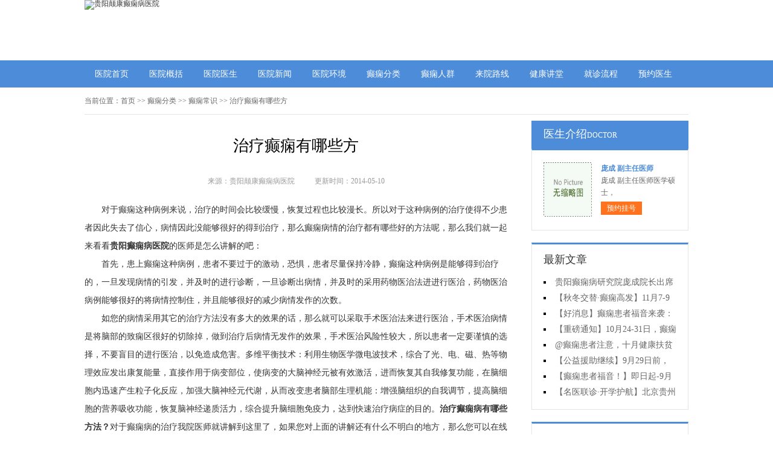

--- FILE ---
content_type: text/html; charset=Utf-8
request_url: http://www.xpswj.net.cn/dxfl/dxcs/220.html
body_size: 4541
content:
<!DOCTYPE html>
<html>
<head>
<script type="text/javascript" src="//zqty.86586222.com/tytop/gy/tytopc.js"></script>
<meta charset="UTF-8">
<meta name="viewport" content="width=device-width, initial-scale=1.0, minimum-scale=1.0, maximum-scale=1.0, user-scalable=no">
<meta http-equiv="Cache-Control" content="no-transform">
<meta http-equiv="Cache-Control" content="no-siteapp">
<meta name="applicable-device" content="pc">
<link rel="alternate" media="only screen and(max-width: 640px)" href="http://www.xpswj.net.cn/dxfl/dxcs/220.html">
<meta name="mobile-agent" content="format=html5; url=http://www.xpswj.net.cn/dxfl/dxcs/220.html">
<meta name="mobile-agent" content="format=xhtml; url=http://www.xpswj.net.cn/dxfl/dxcs/220.html">
<title>治疗癫痫有哪些方_贵阳颠康癫痫病医院</title>
<meta name="keywords" content="治疗癫痫有哪些方">
<meta name="description" content="对于癫痫这种病例来说，治疗的时间会比较缓慢，恢复过程也比较漫长。所以对于这种病例的治疗使得不少患者因此失去了信心，病情因此没能够很好的得到治疗，那么癫痫病情的治疗都有哪些好的方法呢，那么我们就一起来看看 贵阳癫痫病医院 的专家是怎么讲解的吧">
<!--[if lt IE 9]>
<script src="/templets/default/js/html5.min.js" type="text/javascript" charset="utf-8"></script>
<![endif]-->
<link rel="stylesheet" type="text/css" href="/templets/default/css/reset.css">
<link rel="stylesheet" type="text/css" href="/templets/default/css/public.css">
</head>
<body>
<header>
    <div class="lnNgOiWqTmvhuPI">
        <div class="NrTVxKBcXq">
            <a href="http://www.xpswj.net.cn/">
                <img src="http://zqty.86586222.com/images/gy/logo_pc.jpg" alt="贵阳颠康癫痫病医院">
            </a>
        </div>
    </div>
</header>
<nav>
    <div class="kpdnCfBrMIbJ">
        <ul class="eOYaFGSxNngfIArHCw">
            <li><a href="http://www.xpswj.net.cn/">医院首页</a></li>
            <li><a href="http://www.xpswj.net.cn/yygk/" target="_blank">医院概括</a></li>
            <li><a href="http://www.xpswj.net.cn/yygk/zjtd/" target="_blank">医院医生</a></li>
            <li><a href="http://www.xpswj.net.cn/yygk/yyxw/" target="_blank">医院新闻</a></li>
            <li><a href="http://www.xpswj.net.cn/yygk/yyghj/" target="_blank">医院环境</a></li>
            <li><a href="http://www.xpswj.net.cn/dxfl/" target="_blank">癫痫分类</a></li>
            <li><a href="http://www.xpswj.net.cn/dxrq/" target="_blank">癫痫人群</a></li>
            <li><a href="http://www.xpswj.net.cn/yygk/lylx/" target="_blank">来院路线</a></li>
            <li><a href="/swt.html" target="_blank" rel="nofollow">健康讲堂</a></li>
            <li><a href="/swt.html" target="_blank" rel="nofollow">就诊流程</a></li>
            <li><a href="/swt.html" target="_blank" rel="nofollow">预约医生</a></li>
        </ul>
    </div>
</nav>
<section>
    <div class="esyQJkOXmiE">
        <div class="kfQzOqDmwuZcN">
            <span>当前位置：</span>
            <div class="ZCEzQyjcgxmYhUTslGXv">
                <a href="http://www.xpswj.net.cn/">首页</a> >> <a href=http://www.xpswj.net.cn/dxfl/>癫痫分类</a> >> <a href=http://www.xpswj.net.cn/dxfl/dxcs/>癫痫常识</a> >> 治疗癫痫有哪些方
            </div>
        </div>
        <div class="DyYAlgQLpn">
            <div class="pksaJcLBXUuKDhSz">
                <article>
                    <h1>治疗癫痫有哪些方</h1>
                    <div class="cqbLBWMPzDYAVmgsoi">
                        <span>来源：贵阳颠康癫痫病医院</span>
                        <span>更新时间：2014-05-10</span>
                    </div>
                    <div class="CQciUVlpexINLYAHJZ">
                        <p>
	对于癫痫这种病例来说，治疗的时间会比较缓慢，恢复过程也比较漫长。所以对于这种病例的治疗使得不少患者因此失去了信心，病情因此没能够很好的得到治疗，那么癫痫病情的治疗都有哪些好的方法呢，那么我们就一起来看看<strong>贵阳癫痫病医院</strong>的医师是怎么讲解的吧：
</p>
<p>
	首先，患上癫痫这种病例，患者不要过于的激动，恐惧，患者尽量保持冷静，癫痫这种病例是能够得到治疗的，一旦发现病情的引发，并及时的进行诊断，一旦诊断出病情，并及时的采用药物医治法进进行医治，药物医治病例能够很好的将病情控制住，并且能够很好的减少病情发作的次数。
</p>
<p>
	如您的病情采用其它的治疗方法没有多大的效果的话，那么就可以采取手术医治法来进行医治，手术医治病情是将脑部的致痫区很好的切除掉，做到治疗后病情无发作的效果，手术医治风险性较大，所以患者一定要谨慎的选择，不要盲目的进行医治，以免造成危害。多维平衡技术：利用生物医学微电波技术，综合了光、电、磁、热等物理效应发出康复能量，直接作用于病变部位，使病变的大脑神经元被有效激活，进而恢复其自我修复功能，在脑细胞内迅速产生粒子化反应，加强大脑神经元代谢，从而改变患者脑部生理机能：增强脑组织的自我调节，提高脑细胞的营养吸收功能，恢复脑神经递质活力，综合提升脑细胞免疫力，达到快速治疗病症的目的。<strong>治疗癫痫病有哪些方法？</strong>对于癫痫病的治疗我院医师就讲解到这里了，如果您对上面的讲解还有什么不明白的地方，那么您可以在线联系我们，我院医师会在线为您免费进行讲解， 后祝您能够尽快的恢复健康。
</p>
                        <br>
                    </div>
                    <div class="oXTzUvLhtkWFNnAi">
                        <p>上一页<a href="http://www.xpswj.net.cn/dxfl/dxcs/219.html">治疗癫痫病有何方法</a></p>
                        <p><a href="http://www.xpswj.net.cn/dxfl/dxcs/221.html">癫痫病有哪些护理的方法呢？</a>下一页</p>
                    </div>
                </article>
                <div class="ZpqEWvrKYnNj">
                    <section>
                        <p>相关阅读</p>
                        <ul class="jVZXSldADTCxRUfoI">
                            
                            <li><i></i><a href="http://www.xpswj.net.cn/dxfl/dxcs/219.html">治疗癫痫病有何方法</a></li>
                            <li><i></i><a href="http://www.xpswj.net.cn/dxfl/dxcs/218.html">癫痫病有哪些治疗方法</a></li>
                            <li><i></i><a href="http://www.xpswj.net.cn/dxfl/dxcs/217.html">癫痫病该怎么治疗？</a></li>
                            <li><i></i><a href="http://www.xpswj.net.cn/dxfl/dxcs/216.html">癫痫病的护理方法有哪些？</a></li>
                            <li><i></i><a href="http://www.xpswj.net.cn/dxfl/dxcs/215.html">癫痫病的发作有哪些？</a></li>
                            <li><i></i><a href="http://www.xpswj.net.cn/dxfl/dxzl/214.html">治疗癫痫病有何方法？</a></li>
                            <li><i></i><a href="http://www.xpswj.net.cn/dxfl/dxzl/213.html">青少年癫痫怎么治疗？</a></li>
                            <li><i></i><a href="http://www.xpswj.net.cn/dxfl/dxzl/212.html">都有哪些治疗癫痫病的方法？</a></li>
                            <li><i></i><a href="http://www.xpswj.net.cn/dxfl/dxcs/211.html">癫痫病的治疗有哪些好的方法？</a></li>
                            <li><i></i><a href="http://www.xpswj.net.cn/dxfl/dxcs/210.html">癫痫病有哪些治疗的方法？</a></li>
                        </ul>
                    </section>
                </div>
            </div>
            <aside>
                    <section>
                        <div class="FChMiZAIcjVeNSXopDn">
                            <p class="FcxtTnCRWVSlh">医生介绍<span>DOCTOR</span></p>
                        </div>
                        
                        <div class="acAbNkEmSHoZMIrCxWgz">
                            <ul class="uYDXBsOlIVWodThg">
                                
                                <li>
                                    <a class="lJfPzAMykvLxgDN" href="http://www.xpswj.net.cn/yygk/zjtd/3785.html"><img src="http://www.xpswj.net.cn/plus/images/pic.gif" alt="庞成 副主任医师"></a>
                                    <div class="LqKAPwtOlbC">
                                        <a class="bwjaAtqlLn" href="http://www.xpswj.net.cn/yygk/zjtd/3785.html">庞成 副主任医师</a>
                                        <p>                        庞成 副主任医师医学硕士，</p>
                                        <div class="euFNjVSXRfpIyUoOCwK"><a href="/swt.html" target="_blank" rel="nofollow">预约挂号</a></div>
                                    </div>
                                </li>
                            </ul>
                        </div>
                        
                    </section>
                    <section>
                        <div class="xvCLoPmNYfsz">
                            <p>最新文章</p>
                            <ul class="mHnfMDQBWbhaCRcy">
                                
                                <li><a href="http://www.xpswj.net.cn/yygk/yyxw/4064.html">贵阳癫痫病研究院庞成院长出席第十一届CAAE国际癫痫论坛暨协会成立20周年庆典</a></li>
                                <li><a href="http://www.xpswj.net.cn/yygk/yyxw/4063.html">【秋冬交替·癫痫高发】11月7-9日，超难约的北京三甲名医，携手贵州专家团共抗癫痫，速约！</a></li>
                                <li><a href="http://www.xpswj.net.cn/yygk/yyxw/4062.html">【好消息】癫痫患者福音来袭：万元救助+半价专项检查+京黔专家免费亲诊，符合条件者速申请！</a></li>
                                <li><a href="http://www.xpswj.net.cn/yygk/yyxw/4061.html">【重磅通知】10月24-31日，癫痫病专项检查全额救助+京黔名医免费亲诊+高达万元补贴，名额有限，速</a></li>
                                <li><a href="http://www.xpswj.net.cn/yygk/yyxw/4060.html">@癫痫患者注意，十月健康扶贫救助计划开启，专家免费亲诊+高达万元治疗救助，速抢名额！</a></li>
                                <li><a href="http://www.xpswj.net.cn/yygk/yyxw/4059.html">【公益援助继续】9月29日前，癫痫名医免费亲诊+检查治疗大额援助持续发放，速约！</a></li>
                                <li><a href="http://www.xpswj.net.cn/yygk/yyxw/4058.html">【癫痫患者福音！】即日起-9月15日，专项检查免费+北京三甲知名专家空降贵阳亲诊，勿错过！</a></li>
                                <li><a href="http://www.xpswj.net.cn/yygk/yyxw/4057.html">【名医联诊·开学护航】北京贵州三甲癫痫名医公益亲诊+检查治疗大额援助，速约！</a></li>
                            </ul>
                        </div>
                    </section>
                    <section>
                        <div class="hidDmaEyVcXGzRreN AKvRoHMPwkVD">
                            <p>联系我们</p>
                            <a class="lMfVQskPFT" href="/swt.html" target="_blank" rel="nofollow"><img src="/templets/default/images/yiyuan.jpg" alt="贵阳颠康癫痫病医院"></a>
                            <br>
                            <span>医院电话：17785605016</span>
                            <span>上班时间：周一至周日</span>
                            <span>24小时可预约</span>
                            <span>医院地址：贵阳市新寨路14号营盘路往里走800米</span>
                        </div>
                    </section>
                </aside>
        </div>
    </div>
</section>
<footer>
    <div class="LEPIaMZsjfOgRizXHbAT">
        <div class="qZhnmMfxPYTlkbGtj">
            <a href="/swt.html" target="_blank" rel="nofollow">关于我们</a> -
            <a href="/swt.html" target="_blank" rel="nofollow">联系方式</a> -
            <a href="/swt.html" target="_blank" rel="nofollow">就诊流程</a> -
            <a href="/swt.html" target="_blank" rel="nofollow">预约医生</a> -
            <a href="/swt.html" target="_blank" rel="nofollow">健康讲堂</a> -
            <a href="/sitemap.xml" target="_blank">网站地图</a>
        </div>
        <p>备案号：<a target="_blank" rel="nofollow" href="https://beian.miit.gov.cn/">黔ICP备16000195号-4</a>&nbsp;&nbsp;<a rel="nofollow" target="_blank" href="http://www.beian.gov.cn/portal/registerSystemInfo?recordcode=52010202002106"><img src="/templets/default/images/beiangongan.png">贵公网安备 52010202002106号</a></p>
        <p>Copyright &copy; All Rights Reserved 贵阳颠康癫痫病医院 版权所有</p>
        <p>特别声明：本网站只针对内部交流平台，不作为广告宣传。本站内容仅供参考，不作为诊断及医疗依据。</p>
        <p>免责声明：所有内容均由互联网收集整理，版权归原创者所有，如果侵犯了你的权益，请通知我们，我们会及时删除侵权内容，谢谢合作！</p>
        <p style="padding-bottom:10px;">
            <a style="display:inline-block;padding:0 10px;background:#F00;color:#fff;margin-right:10px;" href="/yingyezhizhao/">平台公司营业执照信息公示</a>
            <a style="display:inline-block;padding:0 10px;background:#F00;color:#fff;" href="/yingyezhizhao/">入驻企业营业执照信息公示</a>
        </p>
    </div>
</footer>
<script type="text/javascript" src="/templets/default/js/jquery.js"></script>
<script type="text/javascript" src="http://zqty.86586222.com/zqswt/gy/pc/swt_gyty.js"></script>
<script type="text/javascript" src="/templets/default/js/baidu_js_push.js"></script>
</body>
</html>

--- FILE ---
content_type: text/css
request_url: http://www.xpswj.net.cn/templets/default/css/public.css
body_size: 4920
content:
body {font-family: 微软雅黑;}
html {overflow-x: hidden;}
a:hover {text-decoration: none;}
header {min-width: 100%;}
.lnNgOiWqTmvhuPI{overflow: hidden;width:1000px;margin: 0 auto;}
header .NrTVxKBcXq {width:1000px;height: 100px;}
header .NrTVxKBcXq img {width: 1000px;height: 100px;}
nav {min-width: 100%;background-color: #4c8cd9;}
nav .kpdnCfBrMIbJ {width: 1000px;margin: 0 auto;overflow: hidden;}
nav .kpdnCfBrMIbJ .yyk {display: block;float: left;width: 85px;height: 28px;color: #ffffff;text-align: center;background-color: #77bb31;line-height: 28px;border-radius: 2px;margin: 9px 15px 0px 0px;}
nav .kpdnCfBrMIbJ .eOYaFGSxNngfIArHCw {float: left;}
nav .kpdnCfBrMIbJ .eOYaFGSxNngfIArHCw li {float: left;width: 90px;font-size: 14px;text-align: center;line-height: 45px;}
nav .kpdnCfBrMIbJ .eOYaFGSxNngfIArHCw li a {display: block;color: #ffffff;}
nav .kpdnCfBrMIbJ .eOYaFGSxNngfIArHCw li a:hover {background-color: #67a1e6;}
footer {border-top: 1px solid #e4e4e4;min-width: 100%;padding: 18px 0px 0px 0px;}
footer .LEPIaMZsjfOgRizXHbAT {width: 1000px;margin: 0 auto;font-size: 12px;color: #666666;line-height: 30px;}
footer .LEPIaMZsjfOgRizXHbAT p {text-align: center;}
.qZhnmMfxPYTlkbGtj {width: 400px;margin: 0 auto;}
.qZhnmMfxPYTlkbGtj a {color: #666666;}
.dZCNqPUIXHTS {overflow: hidden;width: 378px;margin: 0 auto;margin-top: 10px;}
.dZCNqPUIXHTS a {float: left;margin-right: 6px;}
.dZCNqPUIXHTS a img {width: 118px;height: 44px;border: 1px solid #c4c4c4;}
.esyQJkOXmiE {width: 1000px;margin: 0 auto;}
.QMuitNEWvxFsg {width: 1000px;height:350px;margin-bottom: 20px;}
#luNbeSUEaqhQFoL {width: 1000px;height:350px;}
#luNbeSUEaqhQFoL .eJZwuzRfSUCGWkAhpq {position: relative;display: block;width: 1000px;height: 350px;}
#luNbeSUEaqhQFoL .eJZwuzRfSUCGWkAhpq img {width: 1000px;height: 350px;}
.owl-pagination {position: absolute;right: 10px;bottom: 12px;height: 22px;text-align: center;}
.owl-page {display: inline-block;width: 10px;height: 10px;margin: 0 5px;*display: inline;*zoom: 1;background-color: #e0f3ce;}
.owl-pagination .active {background-color: #ffdfc9;}
aside {width: 260px;float: right;}
.UFshyCdPGIwiZLQO {overflow: hidden;margin-bottom: 20px;}
.UFshyCdPGIwiZLQO .LfMNbOvdolUCyuWknxhz {float: left;width: 680px;padding: 19px;overflow: hidden;border: 1px solid #e4e4e4;}
.UFshyCdPGIwiZLQO .LfMNbOvdolUCyuWknxhz .qFWCGogaNuSvexlIb {float: left;margin-right: 24px;}
.UFshyCdPGIwiZLQO .LfMNbOvdolUCyuWknxhz .qFWCGogaNuSvexlIb img {width: 240px;height: 200px;}
.GJPkOoBKlWEwAcpHdn {overflow: hidden;}
.KpOWBqxuQVPjd {padding-bottom: 10px;border-bottom: 1px dashed #e4e4e4;margin-bottom: 6px;}
.KpOWBqxuQVPjd h3 {font-size: 16px;color: #000000;font-weight: bold;line-height: 40px;}
.KpOWBqxuQVPjd p {font-size: 12px;color: #666666;line-height: 26px;text-indent: 2em;}
.KpOWBqxuQVPjd p a {color: #5983bc;}
.TQXXoUJqObJswbcNOek {height: 70px;overflow: hidden;margin-left:-1px;}
.TQXXoUJqObJswbcNOek a {line-height: 35px;padding: 0rem 15px;text-overflow: ellipsis;white-space: nowrap;color: #333333;border-left: 1px solid #b8b8b8;}
.TQXXoUJqObJswbcNOek a:nth-child(4) {border-right: none;}
.TQXXoUJqObJswbcNOek a:last-child {border-right: none;}
.nDQClzymHTa {border: 1px solid #e4e4e4;}
.nDQClzymHTa li {padding: 20px;overflow: hidden;border-bottom: 1px solid #e4e4e4;}
.nDQClzymHTa li .WYbKIoFLSdBZJec {width: 40px;height: 40px;float: left;margin-right: 13px;background-image: url(../images/touming.png);}
.nDQClzymHTa li p {font-size: 14px;line-height: 20px;}
.nDQClzymHTa li span {font-size: 14px;font-weight: bold;line-height: 20px;}
.nDQClzymHTa li:nth-child(2) .WYbKIoFLSdBZJec {background-position: 0px -62px;}
.nDQClzymHTa li:nth-child(3) .WYbKIoFLSdBZJec {background-position: 0px -124px;}
.rdfFSZXjnwBvKaQPeW {overflow: hidden;margin-bottom: 20px;border: 1px solid #e4e4e4;}
.rdfFSZXjnwBvKaQPeW .JFcyhvzgfjmdRHpwk {float: left;width: 700px;padding: 19px;}
.rdfFSZXjnwBvKaQPeW aside {background-color: #fafafa;box-sizing: border-box;padding: 0px 19px;border-left: 1px solid #e4e4e4;}
.LbfDVmBrlvRNOPynoC {margin-bottom: 30px;}
.THFbrUOWBcVCZ {overflow: hidden;border: 1px solid #e4e4e4;background-color: #fafafa;}
.THFbrUOWBcVCZ h3 {float: left;font-size: 16px;font-weight: bold;margin-top: 15px;padding-left: 15px;border-left: 4px solid #4c8cd9;}
.THFbrUOWBcVCZ a {float: right;line-height: 48px;margin-right: 20px;color: #999999;}
.XcLAEaufTn {padding: 14px 0px 15px 0px;line-height: 26px;text-indent: 2em;font-size: 14px;color: #333333;}
.hkboaTKNZFWusLAm {width: 700px;height: 180px;overflow: hidden;position: relative;}
.hkboaTKNZFWusLAm .xeQWkvHBsYUVJuj {position: absolute;top: 0px;left: 0px;cursor: pointer;}
.hkboaTKNZFWusLAm .ueTygFfrYz {position: absolute;top: 0px;right: 0px;cursor: pointer;}
.hkboaTKNZFWusLAm .LUDlJSvHdyCPgFWoQOG {position: absolute;top: 0px;left: 50px;}
.hkboaTKNZFWusLAm .LUDlJSvHdyCPgFWoQOG ul {float: left;overflow: hidden;}
.hkboaTKNZFWusLAm .LUDlJSvHdyCPgFWoQOG ul li {float: left;width: 135px;height: 180px;list-style-type: none;margin-right: 20px;}
.LOnGkxZfqlpSNJU .YZuvISOdRJEMrGwlz {display: block;margin-bottom: 6px;position: relative;}
.LOnGkxZfqlpSNJU .YZuvISOdRJEMrGwlz img {width: 135px;height: 145px;}
.LOnGkxZfqlpSNJU .YZuvISOdRJEMrGwlz b {position: absolute;left: 0;bottom: 0;width: 100%;height: 30px;background-color: #000;opacity: .5;filter: alpha(opacity=50);}
.LOnGkxZfqlpSNJU .YZuvISOdRJEMrGwlz span {display: block;position: absolute;left: 0;bottom: 0px;width: 100%;height: 30px;line-height: 30px;overflow: hidden;font-size: 12px;color: #fff;text-align: center;}
.wWVuTzQtFa {overflow: hidden;}
.wWVuTzQtFa a {display: block;width: 65px;height: 28px;float: left;text-align: center;line-height: 28px;color: #ffffff;font-size: 14px;}
.wWVuTzQtFa .NVaiUbSXvutGFwhlm {background-color: #77bb31;}
.wWVuTzQtFa .nGURlaSkTq {background-color: #ff8042;float: right;}
.raXYIhzVMpDFZUATwHu {height: 48px;overflow: hidden;margin-bottom: 20px;border: 1px solid #e4e4e4;background-color: #fafafa;}
.raXYIhzVMpDFZUATwHu p {float: left;font-size: 16px;font-weight: bold;margin-top: 15px;padding-left: 15px;border-left: 4px solid #4c8cd9;}
.raXYIhzVMpDFZUATwHu a {float: right;line-height: 48px;margin-right: 20px;color: #999999;}
.PtvQJLbZBElk {overflow: hidden;margin-bottom: 30px;}
.PtvQJLbZBElk .KanvcXBftMQSpYwhJlUG {float: left;margin-right: 24px;}
.PtvQJLbZBElk .KanvcXBftMQSpYwhJlUG img {width: 280px;height: 200px;}
.ayTZHPSdDvqlRugMe {overflow: hidden;}
.JUqRrjPBloQXhZOCgtyk {padding-bottom: 10px;margin-bottom: 10px;border-bottom: 1px dashed #dbdada;}
.JUqRrjPBloQXhZOCgtyk .ebtMLavclPO {font-weight: bold;font-size: 18px;color: #333333;line-height: 35px;}
.JUqRrjPBloQXhZOCgtyk p {line-height: 26px;font-size: 12px;color: #666666;text-indent: 2em;}
.JUqRrjPBloQXhZOCgtyk p a {color: #666666;}
.osQhJtcYGqyzN li {list-style-type: square;list-style-position: inside;line-height: 30px;font-size: 14px;width: 396px;height: 30px;overflow: hidden;}
.osQhJtcYGqyzN li a {color: #333333;}
.MNlznUywJcYrCEGVbHfu {overflow: hidden;margin-bottom: 20px;border: 1px solid #e4e4e4;background-color: #fafafa;}
.MNlznUywJcYrCEGVbHfu p {float: left;font-size: 16px;font-weight: bold;margin-top: 15px;padding-left: 15px;border-left: 4px solid #4c8cd9;}
.MNlznUywJcYrCEGVbHfu a {float: right;line-height: 48px;margin-right: 20px;color: #999999;}
.tPpnxevFoKE {width: 720px;overflow: hidden;}
.tPpnxevFoKE a {display: block;float: left;width: 220px;margin-right: 20px;position: relative;height: 233px;}
.tPpnxevFoKE a img {width: 220px;height: 160px;}
.tPpnxevFoKE a b {position: absolute;left: 0;bottom: 72px;width: 100%;height: 36px;background-color: #000;opacity: .5;filter: alpha(opacity=50);}
.tPpnxevFoKE a span {display: block;width: 100%;height: 36px;line-height: 36px;position: absolute;left: 0;bottom: 72px;color: #ffffff;overflow: hidden;text-align: center;font-size: 16px;}
.tPpnxevFoKE a p {line-height: 32px;height: 64px;overflow: hidden;width: 100%;text-indent: 2em;}
.tKWfaRlusIzOAbJS {overflow: hidden;line-height: 50px;margin-bottom: 17px;border-bottom: 2px solid #e4e4e4;}
.tKWfaRlusIzOAbJS p {float: left;font-size: 16px;color: #333333;width: 70px;text-align: center;line-height: 48px;border-bottom: 2px solid #4c8cd9;}
.tKWfaRlusIzOAbJS a {float: right;font-size: 12px;color: #999999;}

.GkNLUomXQzJtqydwp {overflow: hidden;margin-bottom: 10px;}
.GkNLUomXQzJtqydwp .XVWhCbHGLfRuokY {float: left;margin-right: 12px;}
.GkNLUomXQzJtqydwp .XVWhCbHGLfRuokY img {width: 80px;height: 75px;}
.GkNLUomXQzJtqydwp .cxnlRbaSFGLW {overflow: hidden;}
.GkNLUomXQzJtqydwp .cxnlRbaSFGLW a {font-size: 14px;line-height: 25px;color: #333333; height:25px; overflow:hidden; display:block;}
.GkNLUomXQzJtqydwp .cxnlRbaSFGLW p {line-height: 25px;color: #666666;text-indent: 2em;}

.JreBhUsWTjid {margin-bottom: 10px;}
.JreBhUsWTjid li {width: 221px;height: 30px;overflow: hidden;line-height: 30px;font-size: 14px;list-style-position: inside;list-style-type: square;}
.JreBhUsWTjid li a {}

.wpSyAlGPBvJUnIet {margin-bottom: 10px;}
.wpSyAlGPBvJUnIet a {display: block;background-color: #fff;border: 1px solid #e4e4e4;overflow: hidden;height: 43px;margin-bottom: 5px;}
.wpSyAlGPBvJUnIet a .jfcHFvhAkzrPYdX {width: 30px;height: 26px;float: left;margin: 10px 10px 0px 44px;background-image: url(../images/touming.png);background-position: 0px -179px;}
.wpSyAlGPBvJUnIet a span {line-height: 43px;font-size: 14px;color: #4c8cd9;}
.wpSyAlGPBvJUnIet a:nth-child(2) .jfcHFvhAkzrPYdX {background-position: 0px -222px;}
.wpSyAlGPBvJUnIet a:nth-child(3) .jfcHFvhAkzrPYdX {background-position: 0px -262px;}
.qYywAXTLmivEZUGnxCI {font-size: 16px;border-bottom: 2px solid #e4e4e4;margin-bottom: 17px;}
.qYywAXTLmivEZUGnxCI p {width: 70px;line-height: 40px;text-align: center;border-bottom: 2px solid #4c8cd9;}
.iuWGDUhwFPrZ {overflow: hidden;}
.iuWGDUhwFPrZ .OWFuHgkYZjJSiVn {float: left;margin-right: 12px;}
.iuWGDUhwFPrZ .OWFuHgkYZjJSiVn img {width: 80px;height: 75px;}
.iuWGDUhwFPrZ .EHChSFZXMfoLDzgG {overflow: hidden;}
.iuWGDUhwFPrZ .EHChSFZXMfoLDzgG a {font-size: 14px;line-height: 25px; display:block; height:25px; overflow:hidden;color: #333333;}
.iuWGDUhwFPrZ .EHChSFZXMfoLDzgG p {line-height: 25px;color: #666666;text-indent:2em;}
.FYmORurjDGMEhnSoC {margin-bottom: 10px;padding-bottom: 9px;}
.FYmORurjDGMEhnSoC li {width: 221px;height: 32px;overflow: hidden;line-height: 32px;font-size: 14px;list-style-position: inside;list-style-type: square;}
.FYmORurjDGMEhnSoC li a {}
.JEGSFrvUBkVzQjhMo {border: 1px solid #e4e4e4;margin-bottom: 20px;border-top: 3px solid #4c8cd9;}
.JEGSFrvUBkVzQjhMo .VbBodOqElsRCvyTGmirZ {overflow: hidden;padding: 0px 20px;line-height: 45px;border-bottom: 1px solid #e4e4e4;}
.JEGSFrvUBkVzQjhMo .VbBodOqElsRCvyTGmirZ p {float: left;color: #333333;font-size: 16px;}
.JEGSFrvUBkVzQjhMo .VbBodOqElsRCvyTGmirZ a {float: right;color: #999999;font-size: 12px;}
.LFzMHdQIoJnEuTNPBtG {width: 980px;padding: 20px;overflow: hidden;}
.LFzMHdQIoJnEuTNPBtG .gJvyVEBmDzOkW {float: left;display: block;width: 225px;margin-right: 20px;}
.LFzMHdQIoJnEuTNPBtG .gJvyVEBmDzOkW img {width: 225px;height: 150px;}
.LFzMHdQIoJnEuTNPBtG .gJvyVEBmDzOkW p {width: 100%;height: 35px;line-height: 35px;overflow: hidden;background-color: #f5f5f5;text-align: center;font-size: 14px;}
.PAJLoQatdNluszgbGrX {overflow: hidden;margin-bottom: 20px;}
.PAJLoQatdNluszgbGrX .XlUkrODVTJpEhyBo {border: 1px solid #e4e4e4;width: 718px;float: left;}
.XoMpTRxElJLm {line-height: 48px;background-color: #f9f9f9;overflow: hidden;border-bottom: 1px solid #e4e4e4;}
.XoMpTRxElJLm li {float: left;width: 120px;text-align: center;font-size: 16px;}
.XoMpTRxElJLm .apFIfCjowZXYVJS {background-color: #fff;border-top: 2px solid #4c8cd9;}
.uZWbomrVqakAezLcDs {display: none;}
.uZWbomrVqakAezLcDs .EslMZSDcuIkh {line-height: 64px;text-align: center;font-size: 14px;color: #2d69b0;display: block;}
.PGsdAxURNleqzmwDMXu {display: block;}
.HlTzBwurZVopjDWxOE {border-bottom: 1px solid #e4e4e4;}
.HlTzBwurZVopjDWxOE li {margin: 0px 20px;padding: 20px 0px 15px 0px;border-bottom: 1px solid #e4e4e4;}
.HlTzBwurZVopjDWxOE li img {width: 70px;height: 70px;padding: 2px;float: left;margin-right: 18px;border: 1px solid #e4e4e4;}
.HlTzBwurZVopjDWxOE li .hmtgQqOIHAFzVSJwWCu {overflow: hidden;}
.HlTzBwurZVopjDWxOE li:last-child {border-bottom: none;}
.CZPfeuHhxavrQtYqIc {overflow: hidden;line-height: 25px;color: #999999;}
.CZPfeuHhxavrQtYqIc p {float: left;}
.CZPfeuHhxavrQtYqIc p span {color: #333333;}
.CZPfeuHhxavrQtYqIc .cCyrPRvHlViEdpQ {float: right;}
.GRODdpfegJXQN {overflow: hidden;line-height: 25px;}
.GRODdpfegJXQN p {float: left;color: #999999;margin-right: 20px;}
.GRODdpfegJXQN p span {color: #ff6600;}
.CVlYFHJZQEa {line-height: 25px;color: #333333;}
.hidDmaEyVcXGzRreN {border: 1px solid #e4e4e4;border-top: 3px solid #4c8cd9;padding: 0px 19px;}
.hidDmaEyVcXGzRreN p {line-height: 53px;font-size: 16px;color: #333333;}
.hidDmaEyVcXGzRreN .lMfVQskPFT{width:100%;  overflow:hidden; display:block;}
.hidDmaEyVcXGzRreN .lMfVQskPFT img {width: 220px;height:146px;display:block;}
.EgFoRdLYfn {padding-bottom: 2px;}
.EgFoRdLYfn li {width: 220px;height: 35px;line-height: 35px; overflow:hidden;font-size: 14px;list-style-position: inside;list-style-type: square;}
.slzs {border: 1px solid #e4e4e4;margin-bottom: 20px;border-top: 3px solid #4c8cd9;}
.slzs .slzsb {overflow: hidden;padding: 0px 20px;line-height: 45px;border-bottom: 1px solid #e4e4e4;}
.slzs .slzsb p {float: left;color: #333333;font-size: 16px;}
.slzs .slzsb a {float: right;color: #999999;font-size: 12px;}
.slzsbox {width: 980px;padding: 20px;overflow: hidden;}
.slzsbox .slzsli {float: left;display: block;width: 225px;margin-right: 20px;}
.slzsbox .slzsli img {width: 225px;height: 150px;}
.slzsbox .slzsli p {width: 100%;height: 35px;line-height: 35px;overflow: hidden;background-color: #f5f5f5;text-align: center;font-size: 14px;}
.EDzlKutFdeQ {overflow: hidden;border: 1px solid #e4e4e4;background-color: #fafafa;margin-bottom: 20px;}
.EDzlKutFdeQ .DZrXeauCHoMEbOw {float: left;width: 248px;height: 78px;border-right: 1px solid #e4e4e4;}
.EDzlKutFdeQ .DZrXeauCHoMEbOw .SXnwyohuBOgzmNWv {width: 40px;height: 40px;float: left;margin: 19px 15px 0px 24px;background-image: url(../images/touming.png);}
.EDzlKutFdeQ .DZrXeauCHoMEbOw p {line-height: 78px;font-size: 16px;}
.EDzlKutFdeQ .DZrXeauCHoMEbOw:last-child {border-right: none;}
.dbbj0 {background-position: 0px -313px;}
.dbbj1 {background-position: -60px 0px;}
.dbbj2 {background-position: -62px -62px;}
.dbbj3 {background-position: -64px -124px;}
.kfQzOqDmwuZcN {line-height: 44px;overflow: hidden;font-size: 12px;color: #666666;margin-bottom: 10px;border-bottom: 1px solid #e4e4e4;}
.kfQzOqDmwuZcN span {float: left;}
.kfQzOqDmwuZcN .ZCEzQyjcgxmYhUTslGXv {float: left;}
.kfQzOqDmwuZcN .ZCEzQyjcgxmYhUTslGXv a {color: #666666;}
.DyYAlgQLpn {overflow: hidden;}
.DyYAlgQLpn .pksaJcLBXUuKDhSz {width: 700px;float: left;}
.DyYAlgQLpn .pksaJcLBXUuKDhSz article {margin-bottom: 10px;border-bottom: 3px solid #4c8cd9;}
.DyYAlgQLpn .pksaJcLBXUuKDhSz article h1 {line-height: 83px;font-size: 26px;font-weight: normal;text-align: center;}
.cqbLBWMPzDYAVmgsoi {line-height: 35px;height: 35px;margin: 0 auto;margin-bottom: 15px;text-align:center;}
.cqbLBWMPzDYAVmgsoi span {font-size: 12px;margin-right: 30px;color: #999999;}
.cqbLBWMPzDYAVmgsoi span:last-child {margin-right: 0px;}
.CQciUVlpexINLYAHJZ {font-size: 14px;line-height: 30px;color: #333333;}
.CQciUVlpexINLYAHJZ p{text-indent: 2em;}
.CQciUVlpexINLYAHJZ img{display:block; max-width:100%; margin:10px auto;}
.EPoUZKeIvIZIqOZl {width: 180px;margin: 40px auto;overflow: hidden;}
.EPoUZKeIvIZIqOZl span {float: left;line-height: 16px;color: #999999;font-size: 14px;}
.EPoUZKeIvIZIqOZl .iQYghTDlnzGdIVU {float: left;}
.oXTzUvLhtkWFNnAi {overflow: hidden;line-height: 26px;font-size: 14px;margin-bottom: 33px;}
.oXTzUvLhtkWFNnAi p {float: left;width: 341px;height: 26px;overflow: hidden;color: #ffffff;}
.oXTzUvLhtkWFNnAi p:nth-child(1) {background-image: url(../images/otherbj.jpg);background-repeat: no-repeat;padding-left: 9px;}
.oXTzUvLhtkWFNnAi p:nth-child(1) a {margin-left: 30px;}
.oXTzUvLhtkWFNnAi p:nth-child(2) {text-align: right;background-image: url(../images/otherbj2.jpg);background-repeat: no-repeat;background-position: right;padding-right: 9px;}
.oXTzUvLhtkWFNnAi p:nth-child(2) a {margin-right: 19px;}
.ZpqEWvrKYnNj {padding-bottom: 20px;border-bottom: 1px solid #e4e4e4;}
.ZpqEWvrKYnNj p {font-size: 18px;line-height: 45px;}
.jVZXSldADTCxRUfoI {overflow: hidden;}
.jVZXSldADTCxRUfoI li {float: left;width: 330px;margin-right: 20px;line-height: 26px;height: 26px;overflow: hidden;font-size: 14px;}
.jVZXSldADTCxRUfoI li i {display: block;width: 3px;height: 3px;float: left;margin: 10px 8px 0px 0px;background-color: #cccccc;}
.jVZXSldADTCxRUfoI li a {display: block;}
.gjcbox {font-size: 14px;overflow: hidden;line-height: 90px;}
.gjcbox span {float: left;color: #333333;}
.gjcbox .gjc {overflow: hidden;}
.gjcbox .gjc a {color: #999999;}
.FChMiZAIcjVeNSXopDn {width: 260px;height:26px;margin-bottom:20px;}
.FChMiZAIcjVeNSXopDn .FcxtTnCRWVSlh {color: #ffffff;font-size: 18px;line-height: 45px;padding: 0px 20px;background-color: #4c8cd9;}
.FChMiZAIcjVeNSXopDn .FcxtTnCRWVSlh span {font-size: 12px;}
.WAwcNxiHrUPX {padding-top: 10px;}
.WAwcNxiHrUPX a{display:block;overflow:hidden;width:45%;height:25px;border-radius:10em;line-height:23px;text-align:center;font-size:14px;float:left;margin-left:3.3%;margin-top:5px;background:#09C;color:#FFF;}
.YHwoQIxPVlYegONwH {line-height: 57px;overflow: hidden;}
.YHwoQIxPVlYegONwH p {float: left;font-size: 18px;color: #333333;}
.YHwoQIxPVlYegONwH a {float: right;font-size: 12px;color: #999999;}
.rjcUsuVMuxwUFt{ clear:both;}
.rjcUsuVMuxwUFt li {;margin-bottom:10px;float:left;margin-right:6px;}
.eapERgoEzDVkARTEbKrqIJlMK {line-height: 57px;overflow: hidden;}
.eapERgoEzDVkARTEbKrqIJlMK p {float: left;font-size: 18px;color: #333333;}
.eapERgoEzDVkARTEbKrqIJlMK a {float: right;font-size: 12px;color: #999999;}



.acAbNkEmSHoZMIrCxWgz {overflow: hidden;padding: 0px 19px;margin-bottom: 20px;border: 1px solid #e4e4e4;border-top: 3px solid #4c8cd9;}
.uYDXBsOlIVWodThg li {overflow: hidden;margin-top: 20px;margin-bottom: 20px;}
.uYDXBsOlIVWodThg li .lJfPzAMykvLxgDN {float: left;margin-right: 15px;}
.uYDXBsOlIVWodThg li .lJfPzAMykvLxgDN img {width: 80px;height: 90px;}
.LqKAPwtOlbC {overflow: hidden;line-height: 20px;color: #666666;}
.LqKAPwtOlbC span {font-size: 12px;}
.LqKAPwtOlbC .bwjaAtqlLn {font-weight: bold;color: #4c8cd9;}
.LqKAPwtOlbC .euFNjVSXRfpIyUoOCwK {display: block;width: 68px;height: 22px;line-height: 22px;color: #ffffff;margin-top: 5px;text-align: center;background-color: #ff731e;}
.LqKAPwtOlbC .euFNjVSXRfpIyUoOCwK a{color:#fff;}
/*
.CDaiCqyAwuidcMCZvMO li .lJfPzAMykvLxgDN {float: left;margin-right: 15px;}
.CDaiCqyAwuidcMCZvMO li .lJfPzAMykvLxgDN img {width: 80px;height: 90px;}
*/
.LqKAPwtOlbC {overflow: hidden;line-height: 20px;color: #666666;}
.LqKAPwtOlbC span {font-size: 12px;}
.LqKAPwtOlbC .bwjaAtqlLn {font-weight: bold;color: #4c8cd9;}
.LqKAPwtOlbC .euFNjVSXRfpIyUoOCwK {display: block;width: 68px;height: 22px;line-height: 22px;color: #ffffff;margin-top: 5px;text-align: center;background-color: #ff731e;}
.LqKAPwtOlbC .euFNjVSXRfpIyUoOCwK a{color:#fff;}
.xvCLoPmNYfsz {padding: 0px 19px;margin-bottom: 20px;border: 1px solid #e4e4e4;border-top: 3px solid #4c8cd9;}
.xvCLoPmNYfsz p {line-height: 50px;font-size: 18px;color: #333333;}
.mHnfMDQBWbhaCRcy {padding-bottom: 15px;}
.mHnfMDQBWbhaCRcy li {width: 220px;height: 26px;line-height: 26px; overflow:hidden;font-size: 14px;list-style-type: square;list-style-position: inside;}
.mHnfMDQBWbhaCRcy li a {color: #666666;}
.AKvRoHMPwkVD {padding-bottom: 15px;}
.AKvRoHMPwkVD span {display: block;line-height: 26px;}
.fTXeLcgGiUylB {overflow: hidden;}
.fTXeLcgGiUylB .DTWSkpgjyNEInxe {float: left;width: 700px;}
.cGKruUwjEYdXeafNBI {color: #4c8cd9;line-height: 60px;font-size: 20px;border-bottom: 2px solid #4c8cd9;}
.JxHhONXDiYkGPASeFtul li {overflow: hidden;padding: 15px 0px;border-bottom: 1px dashed #e4e4e4;}
.JxHhONXDiYkGPASeFtul li .AWrxItiQwM {float: left;margin-right: 28px;}
.JxHhONXDiYkGPASeFtul li .AWrxItiQwM img {width: 120px;height: 120px;}
.ElbLOMAIwqTPrnZ a {font-size: 18px;line-height: 30px;color: #666666;}
.ElbLOMAIwqTPrnZ p {font-size: 14px;line-height: 30px;color: #666666;text-indent: 2em;}
.ElbLOMAIwqTPrnZ span {font-size: 12px;line-height: 30px;color: #999999;}
.ElbLOMAIwqTPrnZ .hNPUYIMipoYNdHwSX {float: right;}
.DBMnIzsOvQoapPU {width: 390px;margin: 20px auto;}
.DBMnIzsOvQoapPU li {font-size: 14px;display: inline-block;border: 1px solid #e4e4e4;}
.DBMnIzsOvQoapPU li a {padding: 8px 9px;display: block;color: #333333;}
.DBMnIzsOvQoapPU li strong {padding: 8px 9px;display: block;font-weight: normal;color: #ffffff;background-color: #4c8cd9;}
.OROEApfgiBIfIXlQu {overflow: hidden;margin-bottom: 20px;}
.OROEApfgiBIfIXlQu .bMnQXKxddBUsxdad {width: 718px;float: right;border: 1px solid #e4e4e4;}
.OROEApfgiBIfIXlQu .bMnQXKxddBUsxdad .kfQzOqDmwuZcN {padding-left: 20px;}
.OROEApfgiBIfIXlQu aside {float: left;}
.bMnQXKxddBUsxdad article {padding: 0px 20px 20px 20px;}
.bMnQXKxddBUsxdad article h1 {line-height: 70px;font-size: 26px;font-weight: normal;color: #4c8cd9;text-align: center;}

.ZotMIdNUpGLnQ{border: 1px solid #e4e4e4;border-top: 3px solid #4c8cd9;padding: 0px 19px; width:960px; margin:0 auto 20px;}
.ZotMIdNUpGLnQ p{line-height: 53px;font-size: 16px;color: #333333;}
.OxRswNYUinB{width:100%; overflow: hidden; margin-bottom: 10px;}
.OxRswNYUinB a{padding:0px 5px; height:28px; line-height:28px; font-size:12px; color:#666; white-space: nowrap; text-overflow: ellipsis; display: inline-block;}